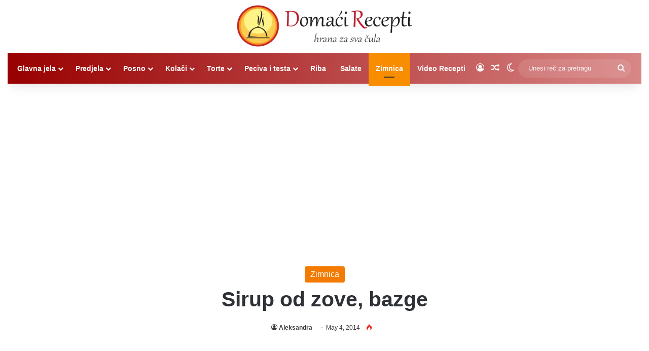

--- FILE ---
content_type: text/html; charset=utf-8
request_url: https://www.google.com/recaptcha/api2/aframe
body_size: 268
content:
<!DOCTYPE HTML><html><head><meta http-equiv="content-type" content="text/html; charset=UTF-8"></head><body><script nonce="66JqF8YnG97F0wWzydcJHA">/** Anti-fraud and anti-abuse applications only. See google.com/recaptcha */ try{var clients={'sodar':'https://pagead2.googlesyndication.com/pagead/sodar?'};window.addEventListener("message",function(a){try{if(a.source===window.parent){var b=JSON.parse(a.data);var c=clients[b['id']];if(c){var d=document.createElement('img');d.src=c+b['params']+'&rc='+(localStorage.getItem("rc::a")?sessionStorage.getItem("rc::b"):"");window.document.body.appendChild(d);sessionStorage.setItem("rc::e",parseInt(sessionStorage.getItem("rc::e")||0)+1);localStorage.setItem("rc::h",'1769474451720');}}}catch(b){}});window.parent.postMessage("_grecaptcha_ready", "*");}catch(b){}</script></body></html>

--- FILE ---
content_type: application/javascript; charset=utf-8
request_url: https://fundingchoicesmessages.google.com/f/AGSKWxW0b3tjbqRNSHy3lvM3VmN4IT1DSgidABK5e8Kxf0ly4olVW7Ma0XCUUwGheIVUyLVobaBi5mV5-bg3HMzfB4tJmmJAsCBqBXMnmR4_iJ1CO4Zgrj68uAzXlPmzjbBivY-ZeTb63-O0nWQlFdPfBbpjFwPoS9tqRC3blFcRexcbc1INHFG28AYzLs34/_/home_adv./ad300ws.&adstrade=.gg/ads//adlandr.
body_size: -1286
content:
window['740be18e-b6ff-47ed-a734-57bb19ad25ce'] = true;